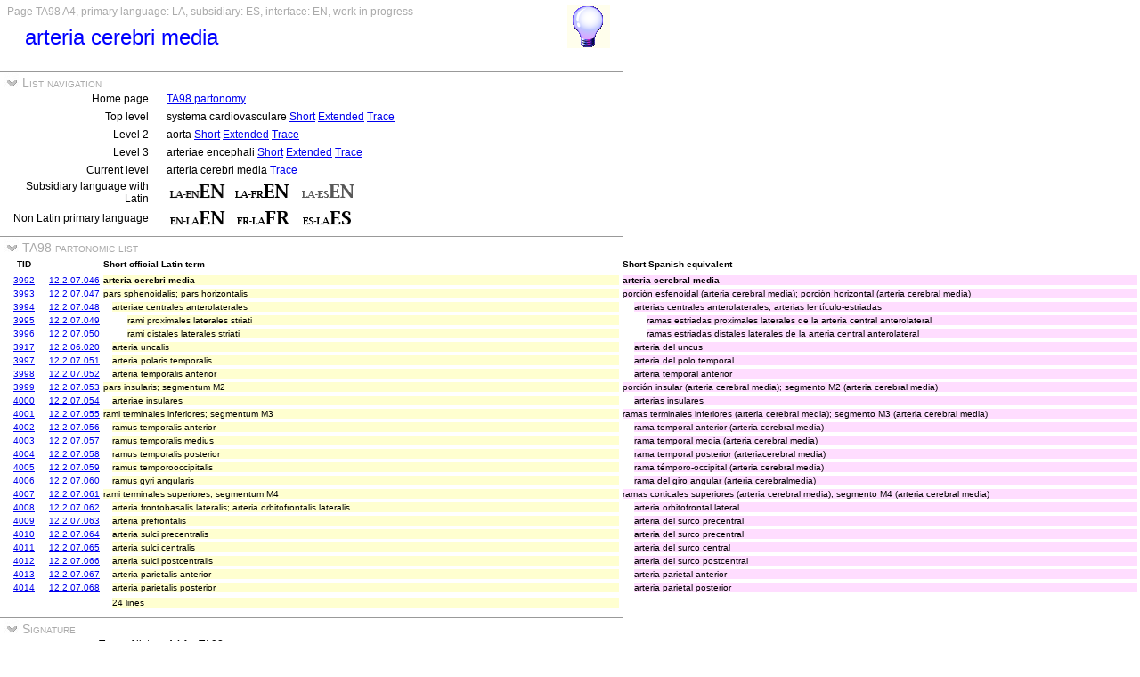

--- FILE ---
content_type: text/html
request_url: https://ifaa.unifr.ch/Public/TNAEntryPage/auto/TA98/LAES/TAH3992%20A4%20EN.htm
body_size: 25904
content:
<!DOCTYPE html PUBLIC "-//W3C//DTD XHTML 1.0 Transitional//EN" "http://www.w3.org/TR/xhtml1/DTD/xhtml1-transitional.dtd">
<html xmlns="http://www.w3.org/1999/xhtml">
  <head>
    <title>TAH3992 TA98 List A4</title>
    <LINK REL=StyleSheet HREF="../../../serv/TAPage.css" type="text/css" media="screen" />
    <LINK REL=StyleSheet HREF="../../../serv/TAPageP.css" media="print" />
    <script type="text/javascript" src="../../../serv/EntityPage.js" ></script>
  </head>
  <body>
    <DIV width="660px">
      <DIV id="Header700">
        <TABLE>
          <TD>
            <TABLE id="TitleBox700">
              <TR>
                <DIV id="TitleLegend" title="">
                  
                </DIV>
                <DIV id="TitleLegend" title="Type of page, languages: main, subsidiary and interface, page status">
                  Page TA98 A4, primary language: LA, subsidiary: ES, interface: EN, work in progress
                </DIV>
              </TR>
              <TR>
                <DIV id="TitleContent" title="arteria cerebral media">
                  <p>arteria cerebri media
                </DIV>
              </TR>
            </TABLE>
          </TD>
          <TD>
            <DIV id="HelpIcon" title="Click icon for help on this page">
              <a href="https://ifaa.unifr.ch/Public/TNAEntryPage/help/HelpTA98List.pdf"><img src="../../../img/Help48.bmp"/></a>
            </DIV>
          </TD>
        </TABLE>
      </DIV>
      <DIV id="Body700">
        <TABLE class="SectionTitle700">
          <TR>
            <TD class="TitleSection" title="This section allows the navigation between lists and sublists at any level">
              <IMG id="BtnSectValidVocab" type="button" onclick="ToggleSection( 'SectValidVocab' )" src="../../../img/open.jpg">
              List navigation
            </TD>
          </TR>
        </TABLE>
        <DIV Id="SectValidVocab">
          <TABLE class="SectionContent">
            <TR>
              <TD class="rub" title="Link to the initial navigation page">
                Home page
              </TD>
              <TD class="spec">
                <a href="../../../prop/ViewTA98LAES.html">TA98 partonomy</a>
              </TD>
            </TR>
            <TR>
              <TD class="rub" title="Links to the top level of the hierarchy">
                Top level
              </TD>
              <TD class="spec">
                systema cardiovasculare <a href="../LAES/TAH3568 A1 EN.htm">Short</a> <a href="../LAES/TAH3568 A1F EN.htm">Extended</a> <a href="../LAES/TAH3568 A1F EN.htm">Trace</a>
              </TD>
            </TR>
            <TR>
              <TD class="rub" title="Links to the second level of the hierarchy">
                Level 2
              </TD>
              <TD class="spec">
                aorta <a href="../LAES/TAH3769 A2 EN.htm">Short</a> <a href="../LAES/TAH3769 A2F EN.htm">Extended</a> <a href="../LAES/TAH3769 A2T EN.htm">Trace</a>
              </TD>
            </TR>
            <TR>
              <TD class="rub" title="Links to the third level of the hierarchy">
                Level 3
              </TD>
              <TD class="spec">
                arteriae encephali <a href="../LAES/TAH3947 A3 EN.htm">Short</a> <a href="../LAES/TAH3947 A3F EN.htm">Extended</a> <a href="../LAES/TAH3947 A3F EN.htm">Trace</a>
              </TD>
            </TR>
            <TR>
              <TD class="rub" title="Links to the current level of the hierarchy">
                Current level
              </TD>
              <TD class="spec">
                arteria cerebri media <a href="../LAES/TAH3992 A4T EN.htm">Trace</a>
              </TD>
            </TR>
            <TR>
              <TD class="rub" title="Selection of the subsidiary language with Latin as primary language">
                Subsidiary language with Latin
              </TD>
              <TD class="spec">
                <a href="../LAEN/TAH3992 A4 EN.htm"><img src='../../../img/LAENEN.png'/></a> <a href="../LAFR/TAH3992 A4 EN.htm"><img src='../../../img/LAFREN.png'/></a> <img src='../../../img/LAESENd.png'/>
              </TD>
            </TR>
            <TR>
              <TD class="rub" title="Selection of the primary language if different from Latin that becomes the subsidiary language">
                Non Latin primary language
              </TD>
              <TD class="spec">
                <a href="../EN/TAH3992 A4 EN.htm"><img src='../../../img/ENLAEN.png'/></a> <a href="../FR/TAH3992 A4 FR.htm"><img src='../../../img/FRLAFR.png'/></a> <a href="../ES/TAH3992 A4 ES.htm"><img src='../../../img/ESLAES.png'/></a>
              </TD>
            </TR>
          </TABLE>
        </DIV><! SectValidVocab >
        <TABLE class="SectionTitle700">
          <TR>
            <TD class="TitleSection" title="TA98 partonomy list of descendants of the specified entity">
              <IMG id="BtnSectPart98" type="button" onclick="ToggleSection( 'SectPart98' )" src="../../../img/open.jpg">
              TA98 partonomic list
            </TD>
          </TR>
        </TABLE>
        <DIV Id="SectPart98">
          <TABLE class="SectionContent">
          <TABLE>
            <TR>
              <TD class="ColS">
                <B>TID</B>
              </TD>
              <TD class="ColS">
                <img src="../../../img/blank.jpg"/>
              </TD>
              <TD class="ColX">
                <DIV class="LA">
                  <B>Short official Latin term</B>
                </DIV>
              </TD>
              <TD class="ColX">
                <DIV class="EN">
                  <B>Short Spanish equivalent</B>
                </DIV>
              </TD>
            </TR>
            <TR>
              <TD class="ColS">
                <a href="../../unit/LAES/TAH3992 Unit EN.htm">3992</a>
              </TD>
              <TD class="ColS">
                <a href="https://ifaa.unifr.ch/Public/EntryPage/TA98%20Tree/Entity%20TA98%20EN/12.2.07.046 Entity TA98 EN.htm" target="_blank">12.2.07.046</a>
              </TD>
              <TD class="ColX">
                <DIV class="LA7">
                  arteria cerebri media
                </DIV>
              </TD>
              <TD class="ColX">
                <DIV class="EN7">
                  arteria cerebral media
                </DIV>
              </TD>
            </TR>
            <TR>
              <TD class="ColS">
                <a href="../../unit/LAES/TAH3993 Unit EN.htm">3993</a>
              </TD>
              <TD class="ColS">
                <a href="https://ifaa.unifr.ch/Public/EntryPage/TA98%20Tree/Entity%20TA98%20EN/12.2.07.047 Entity TA98 EN.htm" target="_blank">12.2.07.047</a>
              </TD>
              <TD class="ColX">
                <DIV class="LAa">
                  pars sphenoidalis; pars horizontalis
                </DIV>
              </TD>
              <TD class="ColX">
                <DIV class="ENa">
                  porción esfenoidal (arteria cerebral media); porción horizontal (arteria cerebral media)
                </DIV>
              </TD>
            </TR>
            <TR>
              <TD class="ColS">
                <a href="../../unit/LAES/TAH3994 Unit EN.htm">3994</a>
              </TD>
              <TD class="ColS">
                <a href="https://ifaa.unifr.ch/Public/EntryPage/TA98%20Tree/Entity%20TA98%20EN/12.2.07.048 Entity TA98 EN.htm" target="_blank">12.2.07.048</a>
              </TD>
              <TD class="ColX">
                <DIV class="LAb">
                  arteriae centrales anterolaterales
                </DIV>
              </TD>
              <TD class="ColX">
                <DIV class="ENb">
                  arterias centrales anterolaterales; arterias lentículo-estriadas
                </DIV>
              </TD>
            </TR>
            <TR>
              <TD class="ColS">
                <a href="../../unit/LAES/TAH3995 Unit EN.htm">3995</a>
              </TD>
              <TD class="ColS">
                <a href="https://ifaa.unifr.ch/Public/EntryPage/TA98%20Tree/Entity%20TA98%20EN/12.2.07.049 Entity TA98 EN.htm" target="_blank">12.2.07.049</a>
              </TD>
              <TD class="ColX">
                <DIV class="LAc">
                  rami proximales laterales striati
                </DIV>
              </TD>
              <TD class="ColX">
                <DIV class="ENc">
                  ramas estriadas proximales laterales de la arteria central anterolateral
                </DIV>
              </TD>
            </TR>
            <TR>
              <TD class="ColS">
                <a href="../../unit/LAES/TAH3996 Unit EN.htm">3996</a>
              </TD>
              <TD class="ColS">
                <a href="https://ifaa.unifr.ch/Public/EntryPage/TA98%20Tree/Entity%20TA98%20EN/12.2.07.050 Entity TA98 EN.htm" target="_blank">12.2.07.050</a>
              </TD>
              <TD class="ColX">
                <DIV class="LAc">
                  rami distales laterales striati
                </DIV>
              </TD>
              <TD class="ColX">
                <DIV class="ENc">
                  ramas estriadas distales laterales de la arteria central anterolateral
                </DIV>
              </TD>
            </TR>
            <TR>
              <TD class="ColS">
                <a href="../../unit/LAES/TAH3917 Unit EN.htm">3917</a>
              </TD>
              <TD class="ColS">
                <a href="https://ifaa.unifr.ch/Public/EntryPage/TA98%20Tree/Entity%20TA98%20EN/12.2.06.020 Entity TA98 EN.htm" target="_blank">12.2.06.020</a>
              </TD>
              <TD class="ColX">
                <DIV class="LAb">
                  arteria uncalis
                </DIV>
              </TD>
              <TD class="ColX">
                <DIV class="ENb">
                  arteria del uncus
                </DIV>
              </TD>
            </TR>
            <TR>
              <TD class="ColS">
                <a href="../../unit/LAES/TAH3997 Unit EN.htm">3997</a>
              </TD>
              <TD class="ColS">
                <a href="https://ifaa.unifr.ch/Public/EntryPage/TA98%20Tree/Entity%20TA98%20EN/12.2.07.051 Entity TA98 EN.htm" target="_blank">12.2.07.051</a>
              </TD>
              <TD class="ColX">
                <DIV class="LAb">
                  arteria polaris temporalis
                </DIV>
              </TD>
              <TD class="ColX">
                <DIV class="ENb">
                  arteria del polo temporal
                </DIV>
              </TD>
            </TR>
            <TR>
              <TD class="ColS">
                <a href="../../unit/LAES/TAH3998 Unit EN.htm">3998</a>
              </TD>
              <TD class="ColS">
                <a href="https://ifaa.unifr.ch/Public/EntryPage/TA98%20Tree/Entity%20TA98%20EN/12.2.07.052 Entity TA98 EN.htm" target="_blank">12.2.07.052</a>
              </TD>
              <TD class="ColX">
                <DIV class="LAb">
                  arteria temporalis anterior
                </DIV>
              </TD>
              <TD class="ColX">
                <DIV class="ENb">
                  arteria temporal anterior
                </DIV>
              </TD>
            </TR>
            <TR>
              <TD class="ColS">
                <a href="../../unit/LAES/TAH3999 Unit EN.htm">3999</a>
              </TD>
              <TD class="ColS">
                <a href="https://ifaa.unifr.ch/Public/EntryPage/TA98%20Tree/Entity%20TA98%20EN/12.2.07.053 Entity TA98 EN.htm" target="_blank">12.2.07.053</a>
              </TD>
              <TD class="ColX">
                <DIV class="LAa">
                  pars insularis; segmentum M2
                </DIV>
              </TD>
              <TD class="ColX">
                <DIV class="ENa">
                  porción insular (arteria cerebral media); segmento M2 (arteria cerebral media)
                </DIV>
              </TD>
            </TR>
            <TR>
              <TD class="ColS">
                <a href="../../unit/LAES/TAH4000 Unit EN.htm">4000</a>
              </TD>
              <TD class="ColS">
                <a href="https://ifaa.unifr.ch/Public/EntryPage/TA98%20Tree/Entity%20TA98%20EN/12.2.07.054 Entity TA98 EN.htm" target="_blank">12.2.07.054</a>
              </TD>
              <TD class="ColX">
                <DIV class="LAb">
                  arteriae insulares
                </DIV>
              </TD>
              <TD class="ColX">
                <DIV class="ENb">
                  arterias insulares
                </DIV>
              </TD>
            </TR>
            <TR>
              <TD class="ColS">
                <a href="../../unit/LAES/TAH4001 Unit EN.htm">4001</a>
              </TD>
              <TD class="ColS">
                <a href="https://ifaa.unifr.ch/Public/EntryPage/TA98%20Tree/Entity%20TA98%20EN/12.2.07.055 Entity TA98 EN.htm" target="_blank">12.2.07.055</a>
              </TD>
              <TD class="ColX">
                <DIV class="LAa">
                  rami terminales inferiores; segmentum M3
                </DIV>
              </TD>
              <TD class="ColX">
                <DIV class="ENa">
                  ramas terminales inferiores (arteria cerebral media); segmento M3 (arteria cerebral media)
                </DIV>
              </TD>
            </TR>
            <TR>
              <TD class="ColS">
                <a href="../../unit/LAES/TAH4002 Unit EN.htm">4002</a>
              </TD>
              <TD class="ColS">
                <a href="https://ifaa.unifr.ch/Public/EntryPage/TA98%20Tree/Entity%20TA98%20EN/12.2.07.056 Entity TA98 EN.htm" target="_blank">12.2.07.056</a>
              </TD>
              <TD class="ColX">
                <DIV class="LAb">
                  ramus temporalis anterior
                </DIV>
              </TD>
              <TD class="ColX">
                <DIV class="ENb">
                  rama temporal anterior (arteria cerebral media)
                </DIV>
              </TD>
            </TR>
            <TR>
              <TD class="ColS">
                <a href="../../unit/LAES/TAH4003 Unit EN.htm">4003</a>
              </TD>
              <TD class="ColS">
                <a href="https://ifaa.unifr.ch/Public/EntryPage/TA98%20Tree/Entity%20TA98%20EN/12.2.07.057 Entity TA98 EN.htm" target="_blank">12.2.07.057</a>
              </TD>
              <TD class="ColX">
                <DIV class="LAb">
                  ramus temporalis medius
                </DIV>
              </TD>
              <TD class="ColX">
                <DIV class="ENb">
                  rama temporal media (arteria cerebral media)
                </DIV>
              </TD>
            </TR>
            <TR>
              <TD class="ColS">
                <a href="../../unit/LAES/TAH4004 Unit EN.htm">4004</a>
              </TD>
              <TD class="ColS">
                <a href="https://ifaa.unifr.ch/Public/EntryPage/TA98%20Tree/Entity%20TA98%20EN/12.2.07.058 Entity TA98 EN.htm" target="_blank">12.2.07.058</a>
              </TD>
              <TD class="ColX">
                <DIV class="LAb">
                  ramus temporalis posterior
                </DIV>
              </TD>
              <TD class="ColX">
                <DIV class="ENb">
                  rama temporal posterior (arteriacerebral media)
                </DIV>
              </TD>
            </TR>
            <TR>
              <TD class="ColS">
                <a href="../../unit/LAES/TAH4005 Unit EN.htm">4005</a>
              </TD>
              <TD class="ColS">
                <a href="https://ifaa.unifr.ch/Public/EntryPage/TA98%20Tree/Entity%20TA98%20EN/12.2.07.059 Entity TA98 EN.htm" target="_blank">12.2.07.059</a>
              </TD>
              <TD class="ColX">
                <DIV class="LAb">
                  ramus temporooccipitalis
                </DIV>
              </TD>
              <TD class="ColX">
                <DIV class="ENb">
                  rama témporo-occipital (arteria cerebral media)
                </DIV>
              </TD>
            </TR>
            <TR>
              <TD class="ColS">
                <a href="../../unit/LAES/TAH4006 Unit EN.htm">4006</a>
              </TD>
              <TD class="ColS">
                <a href="https://ifaa.unifr.ch/Public/EntryPage/TA98%20Tree/Entity%20TA98%20EN/12.2.07.060 Entity TA98 EN.htm" target="_blank">12.2.07.060</a>
              </TD>
              <TD class="ColX">
                <DIV class="LAb">
                  ramus gyri angularis
                </DIV>
              </TD>
              <TD class="ColX">
                <DIV class="ENb">
                  rama del giro angular (arteria cerebralmedia)
                </DIV>
              </TD>
            </TR>
            <TR>
              <TD class="ColS">
                <a href="../../unit/LAES/TAH4007 Unit EN.htm">4007</a>
              </TD>
              <TD class="ColS">
                <a href="https://ifaa.unifr.ch/Public/EntryPage/TA98%20Tree/Entity%20TA98%20EN/12.2.07.061 Entity TA98 EN.htm" target="_blank">12.2.07.061</a>
              </TD>
              <TD class="ColX">
                <DIV class="LAa">
                  rami terminales superiores; segmentum M4
                </DIV>
              </TD>
              <TD class="ColX">
                <DIV class="ENa">
                  ramas corticales superiores (arteria cerebral media); segmento M4 (arteria cerebral media)
                </DIV>
              </TD>
            </TR>
            <TR>
              <TD class="ColS">
                <a href="../../unit/LAES/TAH4008 Unit EN.htm">4008</a>
              </TD>
              <TD class="ColS">
                <a href="https://ifaa.unifr.ch/Public/EntryPage/TA98%20Tree/Entity%20TA98%20EN/12.2.07.062 Entity TA98 EN.htm" target="_blank">12.2.07.062</a>
              </TD>
              <TD class="ColX">
                <DIV class="LAb">
                  arteria frontobasalis lateralis; arteria orbitofrontalis lateralis
                </DIV>
              </TD>
              <TD class="ColX">
                <DIV class="ENb">
                  arteria orbitofrontal lateral
                </DIV>
              </TD>
            </TR>
            <TR>
              <TD class="ColS">
                <a href="../../unit/LAES/TAH4009 Unit EN.htm">4009</a>
              </TD>
              <TD class="ColS">
                <a href="https://ifaa.unifr.ch/Public/EntryPage/TA98%20Tree/Entity%20TA98%20EN/12.2.07.063 Entity TA98 EN.htm" target="_blank">12.2.07.063</a>
              </TD>
              <TD class="ColX">
                <DIV class="LAb">
                  arteria prefrontalis
                </DIV>
              </TD>
              <TD class="ColX">
                <DIV class="ENb">
                  arteria del surco precentral
                </DIV>
              </TD>
            </TR>
            <TR>
              <TD class="ColS">
                <a href="../../unit/LAES/TAH4010 Unit EN.htm">4010</a>
              </TD>
              <TD class="ColS">
                <a href="https://ifaa.unifr.ch/Public/EntryPage/TA98%20Tree/Entity%20TA98%20EN/12.2.07.064 Entity TA98 EN.htm" target="_blank">12.2.07.064</a>
              </TD>
              <TD class="ColX">
                <DIV class="LAb">
                  arteria sulci precentralis
                </DIV>
              </TD>
              <TD class="ColX">
                <DIV class="ENb">
                  arteria del surco precentral
                </DIV>
              </TD>
            </TR>
            <TR>
              <TD class="ColS">
                <a href="../../unit/LAES/TAH4011 Unit EN.htm">4011</a>
              </TD>
              <TD class="ColS">
                <a href="https://ifaa.unifr.ch/Public/EntryPage/TA98%20Tree/Entity%20TA98%20EN/12.2.07.065 Entity TA98 EN.htm" target="_blank">12.2.07.065</a>
              </TD>
              <TD class="ColX">
                <DIV class="LAb">
                  arteria sulci centralis
                </DIV>
              </TD>
              <TD class="ColX">
                <DIV class="ENb">
                  arteria del surco central
                </DIV>
              </TD>
            </TR>
            <TR>
              <TD class="ColS">
                <a href="../../unit/LAES/TAH4012 Unit EN.htm">4012</a>
              </TD>
              <TD class="ColS">
                <a href="https://ifaa.unifr.ch/Public/EntryPage/TA98%20Tree/Entity%20TA98%20EN/12.2.07.066 Entity TA98 EN.htm" target="_blank">12.2.07.066</a>
              </TD>
              <TD class="ColX">
                <DIV class="LAb">
                  arteria sulci postcentralis
                </DIV>
              </TD>
              <TD class="ColX">
                <DIV class="ENb">
                  arteria del surco postcentral
                </DIV>
              </TD>
            </TR>
            <TR>
              <TD class="ColS">
                <a href="../../unit/LAES/TAH4013 Unit EN.htm">4013</a>
              </TD>
              <TD class="ColS">
                <a href="https://ifaa.unifr.ch/Public/EntryPage/TA98%20Tree/Entity%20TA98%20EN/12.2.07.067 Entity TA98 EN.htm" target="_blank">12.2.07.067</a>
              </TD>
              <TD class="ColX">
                <DIV class="LAb">
                  arteria parietalis anterior
                </DIV>
              </TD>
              <TD class="ColX">
                <DIV class="ENb">
                  arteria parietal anterior
                </DIV>
              </TD>
            </TR>
            <TR>
              <TD class="ColS">
                <a href="../../unit/LAES/TAH4014 Unit EN.htm">4014</a>
              </TD>
              <TD class="ColS">
                <a href="https://ifaa.unifr.ch/Public/EntryPage/TA98%20Tree/Entity%20TA98%20EN/12.2.07.068 Entity TA98 EN.htm" target="_blank">12.2.07.068</a>
              </TD>
              <TD class="ColX">
                <DIV class="LAb">
                  arteria parietalis posterior
                </DIV>
              </TD>
              <TD class="ColX">
                <DIV class="ENb">
                  arteria parietal posterior
                </DIV>
              </TD>
            </TR>
            <TR>
              <TD class="ColS">
                
              </TD>
              <TD class="ColS">
                <img src="../../../img/blank.jpg"/>
              </TD>
              <TD class="ColX">
                <DIV class="LAb">
                  24 lines
                </DIV>
              </TD>
              <TD class="ColX">
                <DIV class="ENb">
                  
                </DIV>
              </TD>
            </TR>
          </TABLE>
          </TABLE>
        </DIV><! SectPart98 >
        <TABLE class="SectionTitle700">
          <TR>
            <TD class="TitleSection" title="Calculation of the signature of the page list and display of contributions">
              <IMG id="BtnSectSignature" type="button" onclick="ToggleSection( 'SectSignature' )" src="../../../img/open.jpg">
              Signature
            </TD>
          </TR>
        </TABLE>
        <DIV Id="SectSignature">
          <TABLE class="SectionContent">
            <TR>
              <TD class="rub" title="One of partonomic or taxonomic, plus the level of the current list">
                Type of list
              </TD>
              <TD class="spec">
                A4 for TA98
              </TD>
            </TR>
            <TR>
              <TD class="rub" title="Unit identifier defining the current list">
                List Unit Identifier
              </TD>
              <TD class="spec">
                3992
              </TD>
            </TR>
            <TR>
              <TD class="rub">
                Number of units
              </TD>
              <TD class="spec">
                24 (validated)
              </TD>
            </TR>
            <TR>
              <TD class="rub">
                Signature
              </TD>
              <TD class="spec">
                16860 (validated since 1.10.2019)
              </TD>
            </TR>
          </TABLE>
        </DIV><! SectSignature >
      <TABLE  class="FooterTable700">
        <TR>
          <TD class="Base2L">
            
          </TD>
          <TD class="Base2R" title="Date of creation of this page corresponding to an instant database">
            Date: 03.03.2024
          </TD>
        </TR>
      </TABLE>
      <DIV id="Footer700">
        <p><A href="http://www.ifaa.net/index.php/fipat/">FEDERATIVE INTERNATIONAL PROGRAMME FOR ANATOMICAL TERMINOLOGY</A> <A href="../../licensing-policy.html">Creative Commons Attribution-ShareAlike 4.0 International</A> <A rel=license href="http://creativecommons.org/licenses/by-sa/4.0/">(CC BY-SA 4.0)</A></p>
      </DIV>
      </DIV><! Body700 >
    </DIV><! Container700 >
    <SCRIPT>
      InitSections( );
    </SCRIPT>
  </body>
</html>
